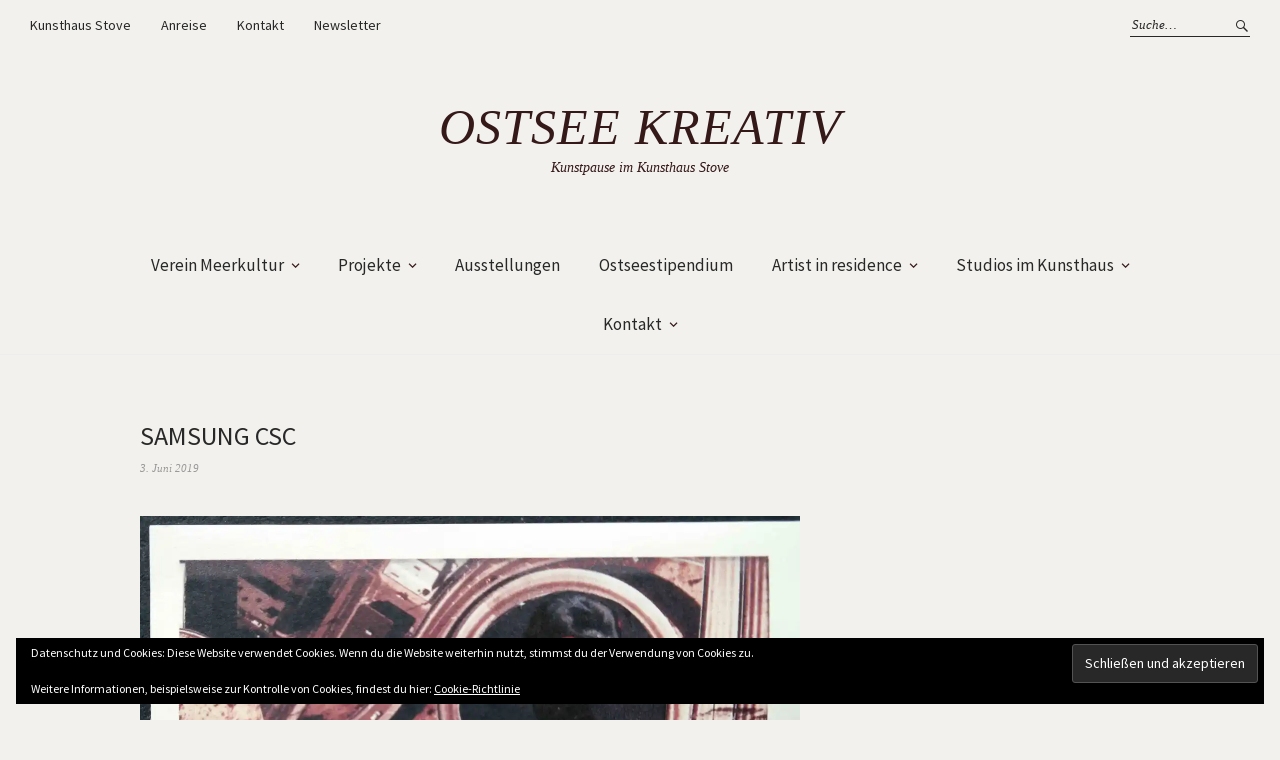

--- FILE ---
content_type: text/html; charset=UTF-8
request_url: http://ostseekreativ.de/mailart-art-postal-voegel-birds-2019/samsung-csc-458/
body_size: 12538
content:
<!DOCTYPE html>
<html lang="de">
<head>
<meta charset="UTF-8" />
<meta name="viewport" content="width=device-width, initial-scale=1">
<link rel="profile" href="http://gmpg.org/xfn/11">
<link rel="pingback" href="http://ostseekreativ.de/xmlrpc.php">

<title>SAMSUNG CSC &#8211; Ostsee kreativ</title>
<meta name='robots' content='max-image-preview:large' />
<link rel='dns-prefetch' href='//stats.wp.com' />
<link rel='dns-prefetch' href='//fonts.googleapis.com' />
<link rel='dns-prefetch' href='//v0.wordpress.com' />
<link rel='preconnect' href='//i0.wp.com' />
<link rel='preconnect' href='//c0.wp.com' />
<link rel="alternate" type="application/rss+xml" title="Ostsee kreativ &raquo; Feed" href="http://ostseekreativ.de/feed/" />
<link rel="alternate" type="application/rss+xml" title="Ostsee kreativ &raquo; Kommentar-Feed" href="http://ostseekreativ.de/comments/feed/" />
<link rel="alternate" title="oEmbed (JSON)" type="application/json+oembed" href="http://ostseekreativ.de/wp-json/oembed/1.0/embed?url=http%3A%2F%2Fostseekreativ.de%2Fmailart-art-postal-voegel-birds-2019%2Fsamsung-csc-458%2F" />
<link rel="alternate" title="oEmbed (XML)" type="text/xml+oembed" href="http://ostseekreativ.de/wp-json/oembed/1.0/embed?url=http%3A%2F%2Fostseekreativ.de%2Fmailart-art-postal-voegel-birds-2019%2Fsamsung-csc-458%2F&#038;format=xml" />
<style id='wp-img-auto-sizes-contain-inline-css' type='text/css'>
img:is([sizes=auto i],[sizes^="auto," i]){contain-intrinsic-size:3000px 1500px}
/*# sourceURL=wp-img-auto-sizes-contain-inline-css */
</style>
<style id='wp-emoji-styles-inline-css' type='text/css'>

	img.wp-smiley, img.emoji {
		display: inline !important;
		border: none !important;
		box-shadow: none !important;
		height: 1em !important;
		width: 1em !important;
		margin: 0 0.07em !important;
		vertical-align: -0.1em !important;
		background: none !important;
		padding: 0 !important;
	}
/*# sourceURL=wp-emoji-styles-inline-css */
</style>
<style id='wp-block-library-inline-css' type='text/css'>
:root{--wp-block-synced-color:#7a00df;--wp-block-synced-color--rgb:122,0,223;--wp-bound-block-color:var(--wp-block-synced-color);--wp-editor-canvas-background:#ddd;--wp-admin-theme-color:#007cba;--wp-admin-theme-color--rgb:0,124,186;--wp-admin-theme-color-darker-10:#006ba1;--wp-admin-theme-color-darker-10--rgb:0,107,160.5;--wp-admin-theme-color-darker-20:#005a87;--wp-admin-theme-color-darker-20--rgb:0,90,135;--wp-admin-border-width-focus:2px}@media (min-resolution:192dpi){:root{--wp-admin-border-width-focus:1.5px}}.wp-element-button{cursor:pointer}:root .has-very-light-gray-background-color{background-color:#eee}:root .has-very-dark-gray-background-color{background-color:#313131}:root .has-very-light-gray-color{color:#eee}:root .has-very-dark-gray-color{color:#313131}:root .has-vivid-green-cyan-to-vivid-cyan-blue-gradient-background{background:linear-gradient(135deg,#00d084,#0693e3)}:root .has-purple-crush-gradient-background{background:linear-gradient(135deg,#34e2e4,#4721fb 50%,#ab1dfe)}:root .has-hazy-dawn-gradient-background{background:linear-gradient(135deg,#faaca8,#dad0ec)}:root .has-subdued-olive-gradient-background{background:linear-gradient(135deg,#fafae1,#67a671)}:root .has-atomic-cream-gradient-background{background:linear-gradient(135deg,#fdd79a,#004a59)}:root .has-nightshade-gradient-background{background:linear-gradient(135deg,#330968,#31cdcf)}:root .has-midnight-gradient-background{background:linear-gradient(135deg,#020381,#2874fc)}:root{--wp--preset--font-size--normal:16px;--wp--preset--font-size--huge:42px}.has-regular-font-size{font-size:1em}.has-larger-font-size{font-size:2.625em}.has-normal-font-size{font-size:var(--wp--preset--font-size--normal)}.has-huge-font-size{font-size:var(--wp--preset--font-size--huge)}.has-text-align-center{text-align:center}.has-text-align-left{text-align:left}.has-text-align-right{text-align:right}.has-fit-text{white-space:nowrap!important}#end-resizable-editor-section{display:none}.aligncenter{clear:both}.items-justified-left{justify-content:flex-start}.items-justified-center{justify-content:center}.items-justified-right{justify-content:flex-end}.items-justified-space-between{justify-content:space-between}.screen-reader-text{border:0;clip-path:inset(50%);height:1px;margin:-1px;overflow:hidden;padding:0;position:absolute;width:1px;word-wrap:normal!important}.screen-reader-text:focus{background-color:#ddd;clip-path:none;color:#444;display:block;font-size:1em;height:auto;left:5px;line-height:normal;padding:15px 23px 14px;text-decoration:none;top:5px;width:auto;z-index:100000}html :where(.has-border-color){border-style:solid}html :where([style*=border-top-color]){border-top-style:solid}html :where([style*=border-right-color]){border-right-style:solid}html :where([style*=border-bottom-color]){border-bottom-style:solid}html :where([style*=border-left-color]){border-left-style:solid}html :where([style*=border-width]){border-style:solid}html :where([style*=border-top-width]){border-top-style:solid}html :where([style*=border-right-width]){border-right-style:solid}html :where([style*=border-bottom-width]){border-bottom-style:solid}html :where([style*=border-left-width]){border-left-style:solid}html :where(img[class*=wp-image-]){height:auto;max-width:100%}:where(figure){margin:0 0 1em}html :where(.is-position-sticky){--wp-admin--admin-bar--position-offset:var(--wp-admin--admin-bar--height,0px)}@media screen and (max-width:600px){html :where(.is-position-sticky){--wp-admin--admin-bar--position-offset:0px}}

/*# sourceURL=wp-block-library-inline-css */
</style><style id='global-styles-inline-css' type='text/css'>
:root{--wp--preset--aspect-ratio--square: 1;--wp--preset--aspect-ratio--4-3: 4/3;--wp--preset--aspect-ratio--3-4: 3/4;--wp--preset--aspect-ratio--3-2: 3/2;--wp--preset--aspect-ratio--2-3: 2/3;--wp--preset--aspect-ratio--16-9: 16/9;--wp--preset--aspect-ratio--9-16: 9/16;--wp--preset--color--black: #000000;--wp--preset--color--cyan-bluish-gray: #abb8c3;--wp--preset--color--white: #ffffff;--wp--preset--color--pale-pink: #f78da7;--wp--preset--color--vivid-red: #cf2e2e;--wp--preset--color--luminous-vivid-orange: #ff6900;--wp--preset--color--luminous-vivid-amber: #fcb900;--wp--preset--color--light-green-cyan: #7bdcb5;--wp--preset--color--vivid-green-cyan: #00d084;--wp--preset--color--pale-cyan-blue: #8ed1fc;--wp--preset--color--vivid-cyan-blue: #0693e3;--wp--preset--color--vivid-purple: #9b51e0;--wp--preset--gradient--vivid-cyan-blue-to-vivid-purple: linear-gradient(135deg,rgb(6,147,227) 0%,rgb(155,81,224) 100%);--wp--preset--gradient--light-green-cyan-to-vivid-green-cyan: linear-gradient(135deg,rgb(122,220,180) 0%,rgb(0,208,130) 100%);--wp--preset--gradient--luminous-vivid-amber-to-luminous-vivid-orange: linear-gradient(135deg,rgb(252,185,0) 0%,rgb(255,105,0) 100%);--wp--preset--gradient--luminous-vivid-orange-to-vivid-red: linear-gradient(135deg,rgb(255,105,0) 0%,rgb(207,46,46) 100%);--wp--preset--gradient--very-light-gray-to-cyan-bluish-gray: linear-gradient(135deg,rgb(238,238,238) 0%,rgb(169,184,195) 100%);--wp--preset--gradient--cool-to-warm-spectrum: linear-gradient(135deg,rgb(74,234,220) 0%,rgb(151,120,209) 20%,rgb(207,42,186) 40%,rgb(238,44,130) 60%,rgb(251,105,98) 80%,rgb(254,248,76) 100%);--wp--preset--gradient--blush-light-purple: linear-gradient(135deg,rgb(255,206,236) 0%,rgb(152,150,240) 100%);--wp--preset--gradient--blush-bordeaux: linear-gradient(135deg,rgb(254,205,165) 0%,rgb(254,45,45) 50%,rgb(107,0,62) 100%);--wp--preset--gradient--luminous-dusk: linear-gradient(135deg,rgb(255,203,112) 0%,rgb(199,81,192) 50%,rgb(65,88,208) 100%);--wp--preset--gradient--pale-ocean: linear-gradient(135deg,rgb(255,245,203) 0%,rgb(182,227,212) 50%,rgb(51,167,181) 100%);--wp--preset--gradient--electric-grass: linear-gradient(135deg,rgb(202,248,128) 0%,rgb(113,206,126) 100%);--wp--preset--gradient--midnight: linear-gradient(135deg,rgb(2,3,129) 0%,rgb(40,116,252) 100%);--wp--preset--font-size--small: 13px;--wp--preset--font-size--medium: 20px;--wp--preset--font-size--large: 36px;--wp--preset--font-size--x-large: 42px;--wp--preset--spacing--20: 0.44rem;--wp--preset--spacing--30: 0.67rem;--wp--preset--spacing--40: 1rem;--wp--preset--spacing--50: 1.5rem;--wp--preset--spacing--60: 2.25rem;--wp--preset--spacing--70: 3.38rem;--wp--preset--spacing--80: 5.06rem;--wp--preset--shadow--natural: 6px 6px 9px rgba(0, 0, 0, 0.2);--wp--preset--shadow--deep: 12px 12px 50px rgba(0, 0, 0, 0.4);--wp--preset--shadow--sharp: 6px 6px 0px rgba(0, 0, 0, 0.2);--wp--preset--shadow--outlined: 6px 6px 0px -3px rgb(255, 255, 255), 6px 6px rgb(0, 0, 0);--wp--preset--shadow--crisp: 6px 6px 0px rgb(0, 0, 0);}:where(.is-layout-flex){gap: 0.5em;}:where(.is-layout-grid){gap: 0.5em;}body .is-layout-flex{display: flex;}.is-layout-flex{flex-wrap: wrap;align-items: center;}.is-layout-flex > :is(*, div){margin: 0;}body .is-layout-grid{display: grid;}.is-layout-grid > :is(*, div){margin: 0;}:where(.wp-block-columns.is-layout-flex){gap: 2em;}:where(.wp-block-columns.is-layout-grid){gap: 2em;}:where(.wp-block-post-template.is-layout-flex){gap: 1.25em;}:where(.wp-block-post-template.is-layout-grid){gap: 1.25em;}.has-black-color{color: var(--wp--preset--color--black) !important;}.has-cyan-bluish-gray-color{color: var(--wp--preset--color--cyan-bluish-gray) !important;}.has-white-color{color: var(--wp--preset--color--white) !important;}.has-pale-pink-color{color: var(--wp--preset--color--pale-pink) !important;}.has-vivid-red-color{color: var(--wp--preset--color--vivid-red) !important;}.has-luminous-vivid-orange-color{color: var(--wp--preset--color--luminous-vivid-orange) !important;}.has-luminous-vivid-amber-color{color: var(--wp--preset--color--luminous-vivid-amber) !important;}.has-light-green-cyan-color{color: var(--wp--preset--color--light-green-cyan) !important;}.has-vivid-green-cyan-color{color: var(--wp--preset--color--vivid-green-cyan) !important;}.has-pale-cyan-blue-color{color: var(--wp--preset--color--pale-cyan-blue) !important;}.has-vivid-cyan-blue-color{color: var(--wp--preset--color--vivid-cyan-blue) !important;}.has-vivid-purple-color{color: var(--wp--preset--color--vivid-purple) !important;}.has-black-background-color{background-color: var(--wp--preset--color--black) !important;}.has-cyan-bluish-gray-background-color{background-color: var(--wp--preset--color--cyan-bluish-gray) !important;}.has-white-background-color{background-color: var(--wp--preset--color--white) !important;}.has-pale-pink-background-color{background-color: var(--wp--preset--color--pale-pink) !important;}.has-vivid-red-background-color{background-color: var(--wp--preset--color--vivid-red) !important;}.has-luminous-vivid-orange-background-color{background-color: var(--wp--preset--color--luminous-vivid-orange) !important;}.has-luminous-vivid-amber-background-color{background-color: var(--wp--preset--color--luminous-vivid-amber) !important;}.has-light-green-cyan-background-color{background-color: var(--wp--preset--color--light-green-cyan) !important;}.has-vivid-green-cyan-background-color{background-color: var(--wp--preset--color--vivid-green-cyan) !important;}.has-pale-cyan-blue-background-color{background-color: var(--wp--preset--color--pale-cyan-blue) !important;}.has-vivid-cyan-blue-background-color{background-color: var(--wp--preset--color--vivid-cyan-blue) !important;}.has-vivid-purple-background-color{background-color: var(--wp--preset--color--vivid-purple) !important;}.has-black-border-color{border-color: var(--wp--preset--color--black) !important;}.has-cyan-bluish-gray-border-color{border-color: var(--wp--preset--color--cyan-bluish-gray) !important;}.has-white-border-color{border-color: var(--wp--preset--color--white) !important;}.has-pale-pink-border-color{border-color: var(--wp--preset--color--pale-pink) !important;}.has-vivid-red-border-color{border-color: var(--wp--preset--color--vivid-red) !important;}.has-luminous-vivid-orange-border-color{border-color: var(--wp--preset--color--luminous-vivid-orange) !important;}.has-luminous-vivid-amber-border-color{border-color: var(--wp--preset--color--luminous-vivid-amber) !important;}.has-light-green-cyan-border-color{border-color: var(--wp--preset--color--light-green-cyan) !important;}.has-vivid-green-cyan-border-color{border-color: var(--wp--preset--color--vivid-green-cyan) !important;}.has-pale-cyan-blue-border-color{border-color: var(--wp--preset--color--pale-cyan-blue) !important;}.has-vivid-cyan-blue-border-color{border-color: var(--wp--preset--color--vivid-cyan-blue) !important;}.has-vivid-purple-border-color{border-color: var(--wp--preset--color--vivid-purple) !important;}.has-vivid-cyan-blue-to-vivid-purple-gradient-background{background: var(--wp--preset--gradient--vivid-cyan-blue-to-vivid-purple) !important;}.has-light-green-cyan-to-vivid-green-cyan-gradient-background{background: var(--wp--preset--gradient--light-green-cyan-to-vivid-green-cyan) !important;}.has-luminous-vivid-amber-to-luminous-vivid-orange-gradient-background{background: var(--wp--preset--gradient--luminous-vivid-amber-to-luminous-vivid-orange) !important;}.has-luminous-vivid-orange-to-vivid-red-gradient-background{background: var(--wp--preset--gradient--luminous-vivid-orange-to-vivid-red) !important;}.has-very-light-gray-to-cyan-bluish-gray-gradient-background{background: var(--wp--preset--gradient--very-light-gray-to-cyan-bluish-gray) !important;}.has-cool-to-warm-spectrum-gradient-background{background: var(--wp--preset--gradient--cool-to-warm-spectrum) !important;}.has-blush-light-purple-gradient-background{background: var(--wp--preset--gradient--blush-light-purple) !important;}.has-blush-bordeaux-gradient-background{background: var(--wp--preset--gradient--blush-bordeaux) !important;}.has-luminous-dusk-gradient-background{background: var(--wp--preset--gradient--luminous-dusk) !important;}.has-pale-ocean-gradient-background{background: var(--wp--preset--gradient--pale-ocean) !important;}.has-electric-grass-gradient-background{background: var(--wp--preset--gradient--electric-grass) !important;}.has-midnight-gradient-background{background: var(--wp--preset--gradient--midnight) !important;}.has-small-font-size{font-size: var(--wp--preset--font-size--small) !important;}.has-medium-font-size{font-size: var(--wp--preset--font-size--medium) !important;}.has-large-font-size{font-size: var(--wp--preset--font-size--large) !important;}.has-x-large-font-size{font-size: var(--wp--preset--font-size--x-large) !important;}
/*# sourceURL=global-styles-inline-css */
</style>

<style id='classic-theme-styles-inline-css' type='text/css'>
/*! This file is auto-generated */
.wp-block-button__link{color:#fff;background-color:#32373c;border-radius:9999px;box-shadow:none;text-decoration:none;padding:calc(.667em + 2px) calc(1.333em + 2px);font-size:1.125em}.wp-block-file__button{background:#32373c;color:#fff;text-decoration:none}
/*# sourceURL=/wp-includes/css/classic-themes.min.css */
</style>
<link rel='stylesheet' id='weta-fonts-css' href='https://fonts.googleapis.com/css?family=Source+Sans+Pro%3A400%2C400italic%2C600%2C600italic&#038;subset=latin%2Clatin-ext' type='text/css' media='all' />
<link rel='stylesheet' id='weta-style-css' href='http://ostseekreativ.de/wp-content/themes/weta/style.css?ver=20150704' type='text/css' media='all' />
<link rel='stylesheet' id='weta-flex-slider-style-css' href='http://ostseekreativ.de/wp-content/themes/weta/js/flex-slider/flexslider.css?ver=6.9' type='text/css' media='all' />
<link rel='stylesheet' id='genericons-css' href='https://c0.wp.com/p/jetpack/15.4/_inc/genericons/genericons/genericons.css' type='text/css' media='all' />
<link rel='stylesheet' id='wpdevelop-bts-css' href='http://ostseekreativ.de/wp-content/plugins/booking.personal.9.5/assets/libs/bootstrap-css/css/bootstrap.css?ver=3.3.5.1' type='text/css' media='all' />
<link rel='stylesheet' id='wpdevelop-bts-theme-css' href='http://ostseekreativ.de/wp-content/plugins/booking.personal.9.5/assets/libs/bootstrap-css/css/bootstrap-theme.css?ver=3.3.5.1' type='text/css' media='all' />
<link rel='stylesheet' id='wpbc-tippy-popover-css' href='http://ostseekreativ.de/wp-content/plugins/booking.personal.9.5/assets/libs/tippy.js/themes/wpbc-tippy-popover.css?ver=6.3.7' type='text/css' media='all' />
<link rel='stylesheet' id='wpbc-tippy-times-css' href='http://ostseekreativ.de/wp-content/plugins/booking.personal.9.5/assets/libs/tippy.js/themes/wpbc-tippy-times.css?ver=6.3.7' type='text/css' media='all' />
<link rel='stylesheet' id='wpbc-material-design-icons-css' href='http://ostseekreativ.de/wp-content/plugins/booking.personal.9.5/assets/libs/material-design-icons/material-design-icons.css?ver=4.0.0' type='text/css' media='all' />
<link rel='stylesheet' id='wpbc-time_picker-css' href='http://ostseekreativ.de/wp-content/plugins/booking.personal.9.5/css/wpbc_time-selector.css?ver=9.5' type='text/css' media='all' />
<link rel='stylesheet' id='wpbc-time_picker-skin-css' href='http://ostseekreativ.de/wp-content/plugins/booking.personal.9.5/css/time_picker_skins/green.css?ver=9.5' type='text/css' media='all' />
<link rel='stylesheet' id='wpbc-client-pages-css' href='http://ostseekreativ.de/wp-content/plugins/booking.personal.9.5/css/client.css?ver=9.5' type='text/css' media='all' />
<link rel='stylesheet' id='wpbc-calendar-css' href='http://ostseekreativ.de/wp-content/plugins/booking.personal.9.5/css/calendar.css?ver=9.5' type='text/css' media='all' />
<link rel='stylesheet' id='wpbc-calendar-skin-css' href='http://ostseekreativ.de/wp-content/plugins/booking.personal.9.5/css/skins/multidays.css?ver=9.5' type='text/css' media='all' />
<link rel='stylesheet' id='wpbc-flex-timeline-css' href='http://ostseekreativ.de/wp-content/plugins/booking.personal.9.5/core/timeline/v2/css/timeline_v2.css?ver=9.5' type='text/css' media='all' />
<link rel='stylesheet' id='wpbc-flex-timeline-skin-css' href='http://ostseekreativ.de/wp-content/plugins/booking.personal.9.5/core/timeline/v2/css/timeline_skin_v2.css?ver=9.5' type='text/css' media='all' />
<script type="text/javascript" src="https://c0.wp.com/c/6.9/wp-includes/js/jquery/jquery.min.js" id="jquery-core-js"></script>
<script type="text/javascript" src="https://c0.wp.com/c/6.9/wp-includes/js/jquery/jquery-migrate.min.js" id="jquery-migrate-js"></script>
<script type="text/javascript" src="http://ostseekreativ.de/wp-content/themes/weta/js/jquery.fitvids.js?ver=1.1" id="weta-fitvids-js"></script>
<script type="text/javascript" src="http://ostseekreativ.de/wp-content/themes/weta/js/flex-slider/jquery.flexslider-min.js?ver=6.9" id="weta-flex-slider-js"></script>
<script type="text/javascript" id="wpbc-global-vars-js-extra">
/* <![CDATA[ */
var wpbcg = {"time_disable_modes":["single"]};
var wpbc_global1 = {"wpbc_ajaxurl":"http://ostseekreativ.de/wp-admin/admin-ajax.php","wpdev_bk_plugin_url":"http://ostseekreativ.de/wp-content/plugins/booking.personal.9.5","wpbc_today":"[2026,1,17,15,25]","visible_booking_id_on_page":"[]","booking_max_monthes_in_calendar":"2y","user_unavilable_days":"[999]","wpdev_bk_edit_id_hash":"","wpdev_bk_plugin_filename":"wpdev-booking.php","bk_days_selection_mode":"multiple","wpdev_bk_personal":"1","block_some_dates_from_today":"0","message_verif_requred":"Dieses Feld ist erforderlich","message_verif_requred_for_check_box":"Die Checkbox muss aktiviert sein","message_verif_requred_for_radio_box":"Mindestens eine Option muss ausgew\u00e4hlt sein","message_verif_emeil":"Falsches Email Feld","message_verif_same_emeil":"Your emails do not match","message_verif_selectdts":"Bitte w\u00e4hlen Sie im Kalender das Datum der Buchung","parent_booking_resources":"[]","new_booking_title":"Vielen Dank f\u00fcr Ihre Online-Buchung.  Wir senden Ihnen eine Best\u00e4tigung sobald diese bearbeitet ist.","new_booking_title_time":"7000","type_of_thank_you_message":"message","thank_you_page_URL":"http://ostseekreativ.de/thank-you","is_am_pm_inside_time":"false","is_booking_used_check_in_out_time":"false","wpbc_active_locale":"de_DE","wpbc_message_processing":"Processing","wpbc_message_deleting":"Deleting","wpbc_message_updating":"Updating","wpbc_message_saving":"Saving","message_checkinouttime_error":"Error! Please reset your check-in/check-out dates above.","message_starttime_error":"Start Time is invalid. The date or time may be booked, or already in the past! Please choose another date or time.","message_endtime_error":"End Time is invalid. The date or time may be booked, or already in the past. The End Time may also be earlier that the start time, if only 1 day was selected! Please choose another date or time.","message_rangetime_error":"The time(s) may be booked, or already in the past!","message_durationtime_error":"The time(s) may be booked, or already in the past!","bk_highlight_timeslot_word":"Belegt:"};
var wpbc_global2 = {"message_time_error":"Falsches Datums-Format"};
//# sourceURL=wpbc-global-vars-js-extra
/* ]]> */
</script>
<script type="text/javascript" src="http://ostseekreativ.de/wp-content/plugins/booking.personal.9.5/js/wpbc_vars.js?ver=9.5" id="wpbc-global-vars-js"></script>
<script type="text/javascript" src="http://ostseekreativ.de/wp-content/plugins/booking.personal.9.5/assets/libs/popper/popper.js?ver=2.11.2" id="wpbc-popper-js"></script>
<script type="text/javascript" src="http://ostseekreativ.de/wp-content/plugins/booking.personal.9.5/assets/libs/tippy.js/dist/tippy-bundle.umd.js?ver=6.3.7" id="wpbc-tipcy-js"></script>
<script type="text/javascript" src="http://ostseekreativ.de/wp-content/plugins/booking.personal.9.5/js/datepick/jquery.datepick.wpbc.9.0.js?ver=9.0" id="wpbc-datepick-js"></script>
<script type="text/javascript" src="http://ostseekreativ.de/wp-content/plugins/booking.personal.9.5/js/datepick/jquery.datepick-de.js?ver=1.1" id="wpbc-datepick-localize-js"></script>
<script type="text/javascript" src="http://ostseekreativ.de/wp-content/plugins/booking.personal.9.5/js/client.js?ver=9.5" id="wpbc-main-client-js"></script>
<script type="text/javascript" src="http://ostseekreativ.de/wp-content/plugins/booking.personal.9.5/js/wpbc_times.js?ver=9.5" id="wpbc-times-js"></script>
<script type="text/javascript" src="http://ostseekreativ.de/wp-content/plugins/booking.personal.9.5/js/wpbc_time-selector.js?ver=9.5" id="wpbc-time-selector-js"></script>
<script type="text/javascript" src="http://ostseekreativ.de/wp-content/plugins/booking.personal.9.5/inc/js/meiomask.js?ver=9.5" id="wpbc-meio-mask-js"></script>
<script type="text/javascript" src="http://ostseekreativ.de/wp-content/plugins/booking.personal.9.5/inc/js/personal.js?ver=9.5" id="wpbc-personal-js"></script>
<script type="text/javascript" src="http://ostseekreativ.de/wp-content/plugins/booking.personal.9.5/core/timeline/v2/_out/timeline_v2.js?ver=9.5" id="wpbc-timeline-flex-js"></script>
<link rel="https://api.w.org/" href="http://ostseekreativ.de/wp-json/" /><link rel="alternate" title="JSON" type="application/json" href="http://ostseekreativ.de/wp-json/wp/v2/media/1779" /><link rel="EditURI" type="application/rsd+xml" title="RSD" href="http://ostseekreativ.de/xmlrpc.php?rsd" />
<meta name="generator" content="WordPress 6.9" />
<link rel="canonical" href="http://ostseekreativ.de/mailart-art-postal-voegel-birds-2019/samsung-csc-458/" />
<link rel='shortlink' href='https://wp.me/a9seXt-sH' />
        <style type="text/css" id="pf-main-css">
            
				@media screen {
					.printfriendly {
						z-index: 1000; position: relative
					}
					.printfriendly a, .printfriendly a:link, .printfriendly a:visited, .printfriendly a:hover, .printfriendly a:active {
						font-weight: 600;
						cursor: pointer;
						text-decoration: none;
						border: none;
						-webkit-box-shadow: none;
						-moz-box-shadow: none;
						box-shadow: none;
						outline:none;
						font-size: 14px !important;
						color: #3AAA11 !important;
					}
					.printfriendly.pf-alignleft {
						float: left;
					}
					.printfriendly.pf-alignright {
						float: right;
					}
					.printfriendly.pf-aligncenter {
						justify-content: center;
						display: flex; align-items: center;
					}
				}

				.pf-button-img {
					border: none;
					-webkit-box-shadow: none;
					-moz-box-shadow: none;
					box-shadow: none;
					padding: 0;
					margin: 0;
					display: inline;
					vertical-align: middle;
				}

				img.pf-button-img + .pf-button-text {
					margin-left: 6px;
				}

				@media print {
					.printfriendly {
						display: none;
					}
				}
				        </style>

            
        <style type="text/css" id="pf-excerpt-styles">
          .pf-button.pf-button-excerpt {
              display: none;
           }
        </style>

            	<style>img#wpstats{display:none}</style>
			<style type="text/css">
	.entry-content a, .comment-text a, .author-bio a, .textwidget a {color: #0a05af;}
		#masthead {background: #f2f1ed;}
	@media screen and (min-width: 1023px) {
	.sticky-content.fixed {background: #f2f1ed;}
	}
			#colophon {background: #f2f1ed;}
			.widget_weta_authors {background: #eded76;}
			.widget_weta_quote {background: #eded71;}
			.widget_weta_numbered_rp {background: ;}
			@media screen and (min-width: 1023px) {
	.sticky-content {margin-top: 0;}
	.sticky-element .sticky-anchor {display: block !important;}
	.sticky-content.fixed {position: fixed !important; top: 0 !important; left:0; right: 0; z-index: 10000;}
	}
						@media screen and (min-width: 1023px) {
	.sticky-wrap {padding-left: 120px; padding-right: 120px;}
	}
		</style>
    	<style type="text/css" id="weta-header-css">
			#site-branding h1.site-title a, #site-branding p.site-title a, #site-branding p.site-description {color: #351818;}
		</style>
	<style type="text/css" id="custom-background-css">
body.custom-background { background-color: #f2f1ed; }
</style>
	<link rel="icon" href="https://i0.wp.com/ostseekreativ.de/wp-content/uploads/2017/12/favicon2-1.gif?fit=32%2C32" sizes="32x32" />
<link rel="icon" href="https://i0.wp.com/ostseekreativ.de/wp-content/uploads/2017/12/favicon2-1.gif?fit=192%2C192" sizes="192x192" />
<link rel="apple-touch-icon" href="https://i0.wp.com/ostseekreativ.de/wp-content/uploads/2017/12/favicon2-1.gif?fit=180%2C180" />
<meta name="msapplication-TileImage" content="https://i0.wp.com/ostseekreativ.de/wp-content/uploads/2017/12/favicon2-1.gif?fit=260%2C260" />
		<style type="text/css" id="wp-custom-css">
			body {
	height: 100%;
	display: block;
	font-family: 'Source Sans Pro', Helvetica, Arial, sans-serif;
	color: #351818;
	background: #ffffff;
}


.column-area .widget_weta_slider .centered-wrap .centered a {
    position: absolute;
    left: 0;
    top: 0;
    right: 0;
    bottom: 0;
	color:#351818;

}

.column-area .widget_weta_slider .centered-wrap .centered .overlay {
    background: transparent;
	display: none;
}

.column-area .widget_weta_slider .centered-wrap .centered .overlay .entry-footer {
    display: none;
}		</style>
		<link rel='stylesheet' id='eu-cookie-law-style-css' href='https://c0.wp.com/p/jetpack/15.4/modules/widgets/eu-cookie-law/style.css' type='text/css' media='all' />
</head>

<body class="attachment wp-singular attachment-template-default attachmentid-1779 attachment-jpeg custom-background wp-theme-weta">

		<div class="header-bg">
		<header id="masthead" class="cf" role="banner">

			<div id="menu-top-wrap">
				
	<nav class="header-top-nav" role="navigation">
		<ul id="menu-ferien" class="nav-menu"><li id="menu-item-2022" class="menu-item menu-item-type-post_type menu-item-object-post menu-item-2022"><a href="http://ostseekreativ.de/kunsthaus-stove/">Kunsthaus Stove</a></li>
<li id="menu-item-1181" class="menu-item menu-item-type-post_type menu-item-object-page menu-item-1181"><a href="http://ostseekreativ.de/anreise/">Anreise</a></li>
<li id="menu-item-1183" class="menu-item menu-item-type-post_type menu-item-object-page menu-item-1183"><a href="http://ostseekreativ.de/kontakt/">Kontakt</a></li>
<li id="menu-item-2662" class="menu-item menu-item-type-post_type menu-item-object-page menu-item-2662"><a href="http://ostseekreativ.de/newsletter/">Newsletter</a></li>
</ul>	</nav><!-- end .header-top-nav -->

<div class="social-search-wrap">
	
			<div class="search-box">
			
<form method="get" class="searchform" action="http://ostseekreativ.de/" role="search">
	<label for="s" class="screen-reader-text"><span>Suche</span></label>
	<input type="text" class="search-field" name="s" id="s" placeholder="Suche&hellip;" />
	<input type="submit" class="submit" name="submit" id="searchsubmit" value="Suche" />
</form>		</div><!-- end .search-box -->
		
	</div><!-- end .social-search-wrap -->			</div><!-- end .menu-top-wrap -->

			<div id="site-branding">
				 

									<p class="site-title"><a href="http://ostseekreativ.de/" rel="home">Ostsee kreativ</a></p>
				
									<p class="site-description">Kunstpause im Kunsthaus Stove</p>
							</div><!-- end #site-branding -->

			<button id="menu-main-toggle"><span>Öffnen</span></button>
						<button id="menu-main-close"  class="btn-close"><span>Schließen</span></button>

			<div id="menu-main-wrap" class="sticky-element cf">

				<div class="sticky-anchor"></div>
				<nav id="site-nav" class="sticky-content cf" role="navigation">
					<div class="sticky-wrap">
											<a href="http://ostseekreativ.de/" class="small-logo" rel="home"><img src="http://ostseekreativ.de/wp-content/uploads/2017/12/logo.gif" class="small-logo-img" alt=""></a>
										<ul id="menu-top" class="nav-menu"><li id="menu-item-39" class="menu-item menu-item-type-post_type menu-item-object-page menu-item-home menu-item-has-children menu-item-39"><a href="http://ostseekreativ.de/">Verein Meerkultur</a>
<ul class="sub-menu">
	<li id="menu-item-84" class="menu-item menu-item-type-post_type menu-item-object-page menu-item-84"><a href="http://ostseekreativ.de/startseite/meerkultur-e-v/">Meerkultur e.V.</a></li>
	<li id="menu-item-2664" class="menu-item menu-item-type-post_type menu-item-object-page menu-item-2664"><a href="http://ostseekreativ.de/newsletter/">Newsletter</a></li>
	<li id="menu-item-595" class="menu-item menu-item-type-post_type menu-item-object-page menu-item-595"><a href="http://ostseekreativ.de/startseite/meerkultur-e-v/spenden-an-den-verein-meerkultur-e-v/">Spenden an den Verein Meerkultur e.V.</a></li>
	<li id="menu-item-381" class="menu-item menu-item-type-taxonomy menu-item-object-category menu-item-381"><a href="http://ostseekreativ.de/category/team/">Team</a></li>
</ul>
</li>
<li id="menu-item-676" class="menu-item menu-item-type-taxonomy menu-item-object-category menu-item-has-children menu-item-676"><a href="http://ostseekreativ.de/category/kreativangebote2018/">Projekte</a>
<ul class="sub-menu">
	<li id="menu-item-2883" class="menu-item menu-item-type-custom menu-item-object-custom menu-item-2883"><a href="http://skulpturenweg-salzhaff.de/neu/kunstprojekte-sommer-2021/">Umsonst und Draußen 2021</a></li>
	<li id="menu-item-2628" class="menu-item menu-item-type-custom menu-item-object-custom menu-item-2628"><a href="http://www.skulpturenweg-salzhaff.de">Skulpturenweg am Salzhaff 2020</a></li>
	<li id="menu-item-3466" class="menu-item menu-item-type-post_type menu-item-object-post menu-item-3466"><a href="http://ostseekreativ.de/spuelsaum-am-salzhaff-video-von-anke-kutzschbauch/">Spülsaum am Salzhaff – Video von Anke Kutzschbauch</a></li>
	<li id="menu-item-2340" class="menu-item menu-item-type-custom menu-item-object-custom menu-item-has-children menu-item-2340"><a href="http://ostseekreativ.de/mailart-2020-il-faut-cultiver-notre-jardin/">Mail-Art-Postal 2019 und 2020</a>
	<ul class="sub-menu">
		<li id="menu-item-2322" class="menu-item menu-item-type-post_type menu-item-object-post menu-item-has-children menu-item-2322"><a href="http://ostseekreativ.de/mailart-2020-il-faut-cultiver-notre-jardin/">Mailart 2020 “Il faut cultiver notre jardin”</a>
		<ul class="sub-menu">
			<li id="menu-item-2342" class="menu-item menu-item-type-custom menu-item-object-custom menu-item-2342"><a href="http://ostseekreativ.de/mailart-2020-dokumentation-il-faut-cultiver-notre-jardin/">Dokumentation Mailart 2020</a></li>
		</ul>
</li>
		<li id="menu-item-1860" class="menu-item menu-item-type-post_type menu-item-object-page menu-item-has-children menu-item-1860"><a href="http://ostseekreativ.de/mailart-art-postal-voegel-birds-2019/">Mailart 2019  &#8222;Die Vögel des Himmels&#8220;</a>
		<ul class="sub-menu">
			<li id="menu-item-1863" class="menu-item menu-item-type-post_type menu-item-object-post menu-item-1863"><a href="http://ostseekreativ.de/mailart-art-postal-beteiligte-kuenstler-innen/">Mailart – Art postal – 2019 Dokumentation</a></li>
			<li id="menu-item-1026" class="menu-item menu-item-type-post_type menu-item-object-post menu-item-1026"><a href="http://ostseekreativ.de/aufruf-mail-art-projekt-die-voegel-des-himmels/">MAIL ART 2019 &#8211; Beteiligte Künstler/innen</a></li>
		</ul>
</li>
	</ul>
</li>
	<li id="menu-item-976" class="menu-item menu-item-type-post_type menu-item-object-page menu-item-976"><a href="http://ostseekreativ.de/keramik-tanz-theater-fuer-maedchen/">Keramik – Tanz – Theater für Mädchen 2018/19</a></li>
</ul>
</li>
<li id="menu-item-3172" class="menu-item menu-item-type-custom menu-item-object-custom menu-item-3172"><a href="http://www.kunsthaus-stove.de">Ausstellungen</a></li>
<li id="menu-item-4412" class="menu-item menu-item-type-post_type menu-item-object-post menu-item-4412"><a href="http://ostseekreativ.de/ostseestipendium-kunsthaus-stove-2027/">Ostseestipendium</a></li>
<li id="menu-item-2896" class="menu-item menu-item-type-taxonomy menu-item-object-category menu-item-has-children menu-item-2896"><a href="http://ostseekreativ.de/category/kuenstleraufenthalte/">Artist in residence</a>
<ul class="sub-menu">
	<li id="menu-item-3833" class="menu-item menu-item-type-post_type menu-item-object-post menu-item-3833"><a href="http://ostseekreativ.de/ostseestipendium-2025-26/">Ostseestipendium 2025/26</a></li>
	<li id="menu-item-3326" class="menu-item menu-item-type-post_type menu-item-object-post menu-item-3326"><a href="http://ostseekreativ.de/kunststipendium-ostsee-2023-24/">Kunststipendium Ostsee 2023/24</a></li>
	<li id="menu-item-2338" class="menu-item menu-item-type-custom menu-item-object-custom menu-item-2338"><a href="http://ostseekreativ.de/kunststipendium-ostsee-2020-21/">Kunststipendium OSTSEE 2020/21</a></li>
	<li id="menu-item-1108" class="menu-item menu-item-type-post_type menu-item-object-post menu-item-1108"><a href="http://ostseekreativ.de/kunststipendium-ostsee-2/">Kunststipendium OSTSEE 2018/2019</a></li>
</ul>
</li>
<li id="menu-item-38" class="menu-item menu-item-type-post_type menu-item-object-page menu-item-has-children menu-item-38"><a href="http://ostseekreativ.de/kunsthaus-stove/">Studios im Kunsthaus</a>
<ul class="sub-menu">
	<li id="menu-item-2017" class="menu-item menu-item-type-post_type menu-item-object-post menu-item-2017"><a href="http://ostseekreativ.de/kunsthaus-stove/">Kunsthaus Stove</a></li>
	<li id="menu-item-2016" class="menu-item menu-item-type-post_type menu-item-object-post menu-item-2016"><a href="http://ostseekreativ.de/gartenhaus/">Gartenstudio</a></li>
	<li id="menu-item-2018" class="menu-item menu-item-type-post_type menu-item-object-post menu-item-2018"><a href="http://ostseekreativ.de/einzimmer/">Studio Eins</a></li>
	<li id="menu-item-2019" class="menu-item menu-item-type-post_type menu-item-object-post menu-item-2019"><a href="http://ostseekreativ.de/zweizimmer/">Studio Zwei</a></li>
	<li id="menu-item-2020" class="menu-item menu-item-type-post_type menu-item-object-post menu-item-2020"><a href="http://ostseekreativ.de/dreizimmer/">Studio Drei</a></li>
	<li id="menu-item-2015" class="menu-item menu-item-type-post_type menu-item-object-post menu-item-2015"><a href="http://ostseekreativ.de/atelier/">Atelier</a></li>
	<li id="menu-item-491" class="menu-item menu-item-type-post_type menu-item-object-page menu-item-491"><a href="http://ostseekreativ.de/anreise/">Anreise</a></li>
</ul>
</li>
<li id="menu-item-88" class="menu-item menu-item-type-post_type menu-item-object-page menu-item-has-children menu-item-88"><a href="http://ostseekreativ.de/kontakt/">Kontakt</a>
<ul class="sub-menu">
	<li id="menu-item-493" class="menu-item menu-item-type-post_type menu-item-object-page menu-item-493"><a href="http://ostseekreativ.de/kontakt/">Kontakt</a></li>
	<li id="menu-item-2663" class="menu-item menu-item-type-post_type menu-item-object-page menu-item-2663"><a href="http://ostseekreativ.de/newsletter/">Newsletter</a></li>
	<li id="menu-item-492" class="menu-item menu-item-type-post_type menu-item-object-page menu-item-492"><a href="http://ostseekreativ.de/anreise/">Anreise</a></li>
	<li id="menu-item-949" class="menu-item menu-item-type-post_type menu-item-object-page menu-item-privacy-policy menu-item-949"><a rel="privacy-policy" href="http://ostseekreativ.de/datenschutzerklaerung/">Datenschutzerklärung</a></li>
</ul>
</li>
</ul>						
										</div><!-- end .sticky-wrap -->
				</nav><!-- end #site-nav -->

				<div id="mobile-menu-top-wrap">
					
	<nav class="header-top-nav" role="navigation">
		<ul id="menu-ferien-1" class="nav-menu"><li class="menu-item menu-item-type-post_type menu-item-object-post menu-item-2022"><a href="http://ostseekreativ.de/kunsthaus-stove/">Kunsthaus Stove</a></li>
<li class="menu-item menu-item-type-post_type menu-item-object-page menu-item-1181"><a href="http://ostseekreativ.de/anreise/">Anreise</a></li>
<li class="menu-item menu-item-type-post_type menu-item-object-page menu-item-1183"><a href="http://ostseekreativ.de/kontakt/">Kontakt</a></li>
<li class="menu-item menu-item-type-post_type menu-item-object-page menu-item-2662"><a href="http://ostseekreativ.de/newsletter/">Newsletter</a></li>
</ul>	</nav><!-- end .header-top-nav -->

<div class="social-search-wrap">
	
			<div class="search-box">
			
<form method="get" class="searchform" action="http://ostseekreativ.de/" role="search">
	<label for="s" class="screen-reader-text"><span>Suche</span></label>
	<input type="text" class="search-field" name="s" id="s" placeholder="Suche&hellip;" />
	<input type="submit" class="submit" name="submit" id="searchsubmit" value="Suche" />
</form>		</div><!-- end .search-box -->
		
	</div><!-- end .social-search-wrap -->				</div><!-- end .mobile-menu-top-wrap -->
				<button id="menu-main-close-bottom" class="btn-close"><span>Schließen</span></button>
			</div><!-- end #menu-main-wrap -->

		</header><!-- end #masthead -->
		</div><!-- end .header-bg -->

<div id="main-wrap">
<div class="blog-wrap cf">
	<div id="primary" class="site-content cf" role="main">

		<article id="post-1779" class="post-1779 attachment type-attachment status-inherit hentry">

		<header class="entry-header">
			<h1 class="entry-title">SAMSUNG CSC</a></h1>
			<div class="entry-meta">
				<div class="entry-date">
					<a href="http://ostseekreativ.de/mailart-art-postal-voegel-birds-2019/samsung-csc-458/">3. Juni 2019</a>
				</div><!-- end .entry-date -->
											</div><!-- end .entry-meta -->
		</header><!--end .entry-header -->

		<div class="entry-wrap">
		<div class="entry-content">
			<div class="attachment">
				<img width="3791" height="3351" src="http://ostseekreativ.de/wp-content/uploads/2019/06/114.jpg" class="attachment- size-" alt="" decoding="async" fetchpriority="high" srcset="https://i0.wp.com/ostseekreativ.de/wp-content/uploads/2019/06/114.jpg?w=3791 3791w, https://i0.wp.com/ostseekreativ.de/wp-content/uploads/2019/06/114.jpg?resize=300%2C265 300w, https://i0.wp.com/ostseekreativ.de/wp-content/uploads/2019/06/114.jpg?resize=768%2C679 768w, https://i0.wp.com/ostseekreativ.de/wp-content/uploads/2019/06/114.jpg?resize=1024%2C905 1024w, https://i0.wp.com/ostseekreativ.de/wp-content/uploads/2019/06/114.jpg?resize=1000%2C884 1000w, https://i0.wp.com/ostseekreativ.de/wp-content/uploads/2019/06/114.jpg?w=1320 1320w, https://i0.wp.com/ostseekreativ.de/wp-content/uploads/2019/06/114.jpg?w=1980 1980w" sizes="(max-width: 3791px) 100vw, 3791px" data-attachment-id="1779" data-permalink="http://ostseekreativ.de/mailart-art-postal-voegel-birds-2019/samsung-csc-458/" data-orig-file="https://i0.wp.com/ostseekreativ.de/wp-content/uploads/2019/06/114.jpg?fit=3791%2C3351" data-orig-size="3791,3351" data-comments-opened="0" data-image-meta="{&quot;aperture&quot;:&quot;3.5&quot;,&quot;credit&quot;:&quot;&quot;,&quot;camera&quot;:&quot;NX30&quot;,&quot;caption&quot;:&quot;SAMSUNG CSC&quot;,&quot;created_timestamp&quot;:&quot;1559328680&quot;,&quot;copyright&quot;:&quot;&quot;,&quot;focal_length&quot;:&quot;18&quot;,&quot;iso&quot;:&quot;200&quot;,&quot;shutter_speed&quot;:&quot;0.025&quot;,&quot;title&quot;:&quot;SAMSUNG CSC&quot;,&quot;orientation&quot;:&quot;0&quot;}" data-image-title="SAMSUNG CSC" data-image-description="" data-image-caption="&lt;p&gt;114&lt;/p&gt;
" data-medium-file="https://i0.wp.com/ostseekreativ.de/wp-content/uploads/2019/06/114.jpg?fit=300%2C265" data-large-file="https://i0.wp.com/ostseekreativ.de/wp-content/uploads/2019/06/114.jpg?fit=660%2C583" />									<div class="entry-caption">
						<p>114</p>
<div class="printfriendly pf-button pf-button-excerpt pf-alignleft">
                    <a href="#" rel="nofollow" onclick="window.print(); return false;" title="Printer Friendly, PDF & Email">
                    <img decoding="async" class="pf-button-img" src="https://cdn.printfriendly.com/buttons/printfriendly-pdf-button.png" alt="Print Friendly, PDF & Email" style="width: 112px;height: 24px;"  />
                    </a>
                </div>					</div>
							</div><!-- .attachment -->
		</div><!-- .entry-content -->
	</div><!-- end .entry-wrap -->

	</article><!-- #post-1779 -->

	
	<div class="nav-wrap cf">
		<nav id="nav-single" class="cf">
			<div class="nav-next"><a href='http://ostseekreativ.de/mailart-art-postal-voegel-birds-2019/samsung-csc-459/'><span>Nächstes Bild</span></a></div>
			<div class="nav-previous"><a href='http://ostseekreativ.de/mailart-art-postal-voegel-birds-2019/samsung-csc-457/'><span>Vorheriges Bild</span></a></div>
		</nav><!-- #nav-single -->
	</div><!-- end .nav-wrap -->

	</div><!-- end #primary -->
<div id="blog-sidebar" class="default-sidebar sidebar-small widget-area" role="complementary">
	<aside id="eu_cookie_law_widget-3" class="widget widget_eu_cookie_law_widget">
<div
	class="hide-on-time negative"
	data-hide-timeout="5"
	data-consent-expiration="180"
	id="eu-cookie-law"
>
	<form method="post" id="jetpack-eu-cookie-law-form">
		<input type="submit" value="Schließen und akzeptieren" class="accept" />
	</form>

	Datenschutz und Cookies: Diese Website verwendet Cookies. Wenn du die Website weiterhin nutzt, stimmst du der Verwendung von Cookies zu.<br />
<br />
Weitere Informationen, beispielsweise zur Kontrolle von Cookies, findest du hier:
		<a href="http://ostseekreativ.de/datenschutzerklaerung/" rel="">
		Cookie-Richtlinie	</a>
</div>
</aside></div><!-- end #blog-sidebar --></div><!-- end .blog-wrap -->

<footer id="colophon" class="site-footer cf">
	
	<div class="footer-wrap">
		

<div id="footerwidgets-wrap" class="cf">
			<div id="footer-one" class="sidebar-footer widget-area" role="complementary">
			<aside id="meta-6" class="widget widget_meta"><h3 class="widget-title">Anmelden</h3>
		<ul>
						<li><a href="http://ostseekreativ.de/wp-login.php">Anmelden</a></li>
			<li><a href="http://ostseekreativ.de/feed/">Feed der Einträge</a></li>
			<li><a href="http://ostseekreativ.de/comments/feed/">Kommentar-Feed</a></li>

			<li><a href="https://de.wordpress.org/">WordPress.org</a></li>
		</ul>

		</aside>		</div><!-- end #footer-one -->
	
			<div id="footer-two" class="sidebar-footer widget-area" role="complementary">
			<aside id="text-7" class="widget widget_text"><h3 class="widget-title">Impressum</h3>			<div class="textwidget"><p>copyright</p>
<p>Meerkultur e.V. c/o Kunsthaus Stove, Mühlenstraße 12, 23974 STOVE</p>
<p>V.i.S.d.P. Elisa Rodé</p>
</div>
		</aside>		</div><!-- end #footer-two -->
	
			<div id="footer-three" class="sidebar-footer widget-area" role="complementary">
			<aside id="nav_menu-2" class="widget widget_nav_menu"><h3 class="widget-title">Service</h3><div class="menu-service-container"><ul id="menu-service" class="menu"><li id="menu-item-1188" class="menu-item menu-item-type-post_type menu-item-object-page menu-item-1188"><a href="http://ostseekreativ.de/startseite/meerkultur-e-v/">Meerkultur e.V.</a></li>
<li id="menu-item-2661" class="menu-item menu-item-type-post_type menu-item-object-page menu-item-2661"><a href="http://ostseekreativ.de/newsletter/">Newsletter</a></li>
<li id="menu-item-1189" class="menu-item menu-item-type-post_type menu-item-object-page menu-item-1189"><a href="http://ostseekreativ.de/startseite/meerkultur-e-v/spenden-an-den-verein-meerkultur-e-v/">Spenden an den Verein Meerkultur e.V.</a></li>
<li id="menu-item-1186" class="menu-item menu-item-type-post_type menu-item-object-page menu-item-1186"><a href="http://ostseekreativ.de/kontakt/">Kontakt</a></li>
<li id="menu-item-1190" class="menu-item menu-item-type-post_type menu-item-object-page menu-item-1190"><a href="http://ostseekreativ.de/anreise/">Anreise</a></li>
<li id="menu-item-1185" class="menu-item menu-item-type-post_type menu-item-object-page menu-item-privacy-policy menu-item-1185"><a rel="privacy-policy" href="http://ostseekreativ.de/datenschutzerklaerung/">Datenschutzerklärung</a></li>
<li id="menu-item-1187" class="menu-item menu-item-type-post_type menu-item-object-page menu-item-1187"><a href="http://ostseekreativ.de/startseite/agb/">AGB</a></li>
</ul></div></aside>		</div><!-- end #footer-three -->
	
			<div id="footer-four" class="sidebar-footer widget-area" role="complementary">
			<aside id="google_translate_widget-2" class="widget widget_google_translate_widget"><h3 class="widget-title">Übersetzen &#8211; Translate whole website &#8211; Sorry for google-use</h3><div id="google_translate_element"></div></aside><aside id="search-3" class="widget widget_search"><h3 class="widget-title">Suche innerhalb der Website</h3>
<form method="get" class="searchform" action="http://ostseekreativ.de/" role="search">
	<label for="s" class="screen-reader-text"><span>Suche</span></label>
	<input type="text" class="search-field" name="s" id="s" placeholder="Suche&hellip;" />
	<input type="submit" class="submit" name="submit" id="searchsubmit" value="Suche" />
</form></aside>		</div><!-- end #footer-four -->
	
			<div id="footer-five" class="sidebar-footer widget-area" role="complementary">
			<aside id="text-10" class="widget widget_text"><h3 class="widget-title">Webdesign</h3>			<div class="textwidget"><p>Elisa Rodé, maxadesign<br />
<a href="http://maxa.de/" target="_blank" rel="noopener">maxa.de</a></p>
</div>
		</aside>		</div><!-- end #footer-five -->
	
</div><!-- end #footerwidgets-wrap -->			
		<div id="site-info">
			<ul class="credit" role="contentinfo">
								<li class="copyright">&copy; 2026 <a href="http://ostseekreativ.de/">Ostsee kreativ.</a></li>
				<li class="wp-credit">Powered by <a href="https://wordpress.org/" >WordPress</a></li>
				<li>Theme: Weta von <a href="http://www.elmastudio.de/en/" rel="designer">Elmastudio</a>.</li>
							</ul><!-- end .credit -->
		</div><!-- end #site-info -->
	</div><!-- end .footer-wrap -->
	
	
	<div class="top"><span>Nach Oben</span></div>

</footer><!-- end #colophon -->
</div><!-- end #main-wrap -->

<script type="speculationrules">
{"prefetch":[{"source":"document","where":{"and":[{"href_matches":"/*"},{"not":{"href_matches":["/wp-*.php","/wp-admin/*","/wp-content/uploads/*","/wp-content/*","/wp-content/plugins/*","/wp-content/themes/weta/*","/*\\?(.+)"]}},{"not":{"selector_matches":"a[rel~=\"nofollow\"]"}},{"not":{"selector_matches":".no-prefetch, .no-prefetch a"}}]},"eagerness":"conservative"}]}
</script>
     <script type="text/javascript" id="pf_script">
                      var pfHeaderImgUrl = '';
          var pfHeaderTagline = '';
          var pfdisableClickToDel = '0';
          var pfImagesSize = 'full-size';
          var pfImageDisplayStyle = 'block';
          var pfEncodeImages = '0';
          var pfShowHiddenContent  = '0';
          var pfDisableEmail = '0';
          var pfDisablePDF = '0';
          var pfDisablePrint = '0';

            
          var pfPlatform = 'WordPress';

        (function($){
            $(document).ready(function(){
                if($('.pf-button-content').length === 0){
                    $('style#pf-excerpt-styles').remove();
                }
            });
        })(jQuery);
        </script>
      <script defer src='https://cdn.printfriendly.com/printfriendly.js'></script>
            
            <script type="text/javascript" id="weta-script-js-extra">
/* <![CDATA[ */
var screenReaderText = {"expand":"\u003Cspan class=\"screen-reader-text\"\u003Eexpand child menu\u003C/span\u003E","collapse":"\u003Cspan class=\"screen-reader-text\"\u003Ecollapse child menu\u003C/span\u003E"};
//# sourceURL=weta-script-js-extra
/* ]]> */
</script>
<script type="text/javascript" src="http://ostseekreativ.de/wp-content/themes/weta/js/functions.js?ver=20150704" id="weta-script-js"></script>
<script type="text/javascript" id="jetpack-stats-js-before">
/* <![CDATA[ */
_stq = window._stq || [];
_stq.push([ "view", {"v":"ext","blog":"139717711","post":"1779","tz":"1","srv":"ostseekreativ.de","j":"1:15.4"} ]);
_stq.push([ "clickTrackerInit", "139717711", "1779" ]);
//# sourceURL=jetpack-stats-js-before
/* ]]> */
</script>
<script type="text/javascript" src="https://stats.wp.com/e-202603.js" id="jetpack-stats-js" defer="defer" data-wp-strategy="defer"></script>
<script type="text/javascript" src="https://c0.wp.com/c/6.9/wp-includes/js/underscore.min.js" id="underscore-js"></script>
<script type="text/javascript" id="wp-util-js-extra">
/* <![CDATA[ */
var _wpUtilSettings = {"ajax":{"url":"/wp-admin/admin-ajax.php"}};
//# sourceURL=wp-util-js-extra
/* ]]> */
</script>
<script type="text/javascript" src="https://c0.wp.com/c/6.9/wp-includes/js/wp-util.min.js" id="wp-util-js"></script>
<script type="text/javascript" src="https://c0.wp.com/p/jetpack/15.4/_inc/build/widgets/eu-cookie-law/eu-cookie-law.min.js" id="eu-cookie-law-script-js"></script>
<script type="text/javascript" id="google-translate-init-js-extra">
/* <![CDATA[ */
var _wp_google_translate_widget = {"lang":"de_DE","layout":"0"};
//# sourceURL=google-translate-init-js-extra
/* ]]> */
</script>
<script type="text/javascript" src="https://c0.wp.com/p/jetpack/15.4/_inc/build/widgets/google-translate/google-translate.min.js" id="google-translate-init-js"></script>
<script type="text/javascript" src="//translate.google.com/translate_a/element.js?cb=googleTranslateElementInit&amp;ver=15.4" id="google-translate-js"></script>
<script id="wp-emoji-settings" type="application/json">
{"baseUrl":"https://s.w.org/images/core/emoji/17.0.2/72x72/","ext":".png","svgUrl":"https://s.w.org/images/core/emoji/17.0.2/svg/","svgExt":".svg","source":{"concatemoji":"http://ostseekreativ.de/wp-includes/js/wp-emoji-release.min.js?ver=6.9"}}
</script>
<script type="module">
/* <![CDATA[ */
/*! This file is auto-generated */
const a=JSON.parse(document.getElementById("wp-emoji-settings").textContent),o=(window._wpemojiSettings=a,"wpEmojiSettingsSupports"),s=["flag","emoji"];function i(e){try{var t={supportTests:e,timestamp:(new Date).valueOf()};sessionStorage.setItem(o,JSON.stringify(t))}catch(e){}}function c(e,t,n){e.clearRect(0,0,e.canvas.width,e.canvas.height),e.fillText(t,0,0);t=new Uint32Array(e.getImageData(0,0,e.canvas.width,e.canvas.height).data);e.clearRect(0,0,e.canvas.width,e.canvas.height),e.fillText(n,0,0);const a=new Uint32Array(e.getImageData(0,0,e.canvas.width,e.canvas.height).data);return t.every((e,t)=>e===a[t])}function p(e,t){e.clearRect(0,0,e.canvas.width,e.canvas.height),e.fillText(t,0,0);var n=e.getImageData(16,16,1,1);for(let e=0;e<n.data.length;e++)if(0!==n.data[e])return!1;return!0}function u(e,t,n,a){switch(t){case"flag":return n(e,"\ud83c\udff3\ufe0f\u200d\u26a7\ufe0f","\ud83c\udff3\ufe0f\u200b\u26a7\ufe0f")?!1:!n(e,"\ud83c\udde8\ud83c\uddf6","\ud83c\udde8\u200b\ud83c\uddf6")&&!n(e,"\ud83c\udff4\udb40\udc67\udb40\udc62\udb40\udc65\udb40\udc6e\udb40\udc67\udb40\udc7f","\ud83c\udff4\u200b\udb40\udc67\u200b\udb40\udc62\u200b\udb40\udc65\u200b\udb40\udc6e\u200b\udb40\udc67\u200b\udb40\udc7f");case"emoji":return!a(e,"\ud83e\u1fac8")}return!1}function f(e,t,n,a){let r;const o=(r="undefined"!=typeof WorkerGlobalScope&&self instanceof WorkerGlobalScope?new OffscreenCanvas(300,150):document.createElement("canvas")).getContext("2d",{willReadFrequently:!0}),s=(o.textBaseline="top",o.font="600 32px Arial",{});return e.forEach(e=>{s[e]=t(o,e,n,a)}),s}function r(e){var t=document.createElement("script");t.src=e,t.defer=!0,document.head.appendChild(t)}a.supports={everything:!0,everythingExceptFlag:!0},new Promise(t=>{let n=function(){try{var e=JSON.parse(sessionStorage.getItem(o));if("object"==typeof e&&"number"==typeof e.timestamp&&(new Date).valueOf()<e.timestamp+604800&&"object"==typeof e.supportTests)return e.supportTests}catch(e){}return null}();if(!n){if("undefined"!=typeof Worker&&"undefined"!=typeof OffscreenCanvas&&"undefined"!=typeof URL&&URL.createObjectURL&&"undefined"!=typeof Blob)try{var e="postMessage("+f.toString()+"("+[JSON.stringify(s),u.toString(),c.toString(),p.toString()].join(",")+"));",a=new Blob([e],{type:"text/javascript"});const r=new Worker(URL.createObjectURL(a),{name:"wpTestEmojiSupports"});return void(r.onmessage=e=>{i(n=e.data),r.terminate(),t(n)})}catch(e){}i(n=f(s,u,c,p))}t(n)}).then(e=>{for(const n in e)a.supports[n]=e[n],a.supports.everything=a.supports.everything&&a.supports[n],"flag"!==n&&(a.supports.everythingExceptFlag=a.supports.everythingExceptFlag&&a.supports[n]);var t;a.supports.everythingExceptFlag=a.supports.everythingExceptFlag&&!a.supports.flag,a.supports.everything||((t=a.source||{}).concatemoji?r(t.concatemoji):t.wpemoji&&t.twemoji&&(r(t.twemoji),r(t.wpemoji)))});
//# sourceURL=http://ostseekreativ.de/wp-includes/js/wp-emoji-loader.min.js
/* ]]> */
</script>

</body>
</html>